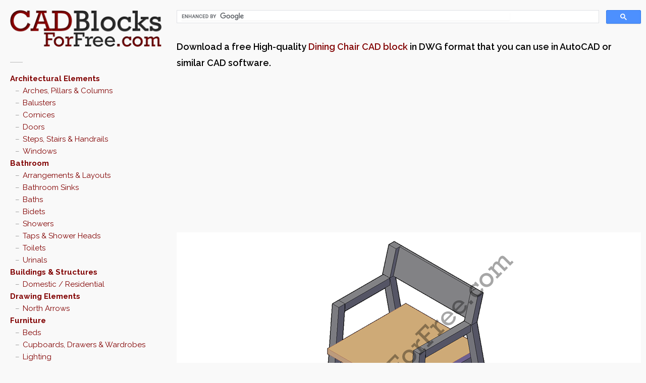

--- FILE ---
content_type: text/html; charset=UTF-8
request_url: https://www.cadblocksforfree.com/furniture/CADBLOCKSFORFREE0001488/
body_size: 11574
content:

<!DOCTYPE html>

<html lang="en-GB"
	prefix="og: https://ogp.me/ns#" >
<head>
	<meta charset="UTF-8" />
	<meta name="viewport" content="width=device-width, initial-scale=1" />
	
	<link rel="pingback" href="" />
	
		<!-- All in One SEO 4.0.18 -->
		<title>Dining Chair | Free AutoCAD block in DWG</title>
		<link rel="canonical" href="https://www.cadblocksforfree.com/furniture/CADBLOCKSFORFREE0001488/" />
		<meta property="og:site_name" content="CAD Blocks For Free" />
		<meta property="og:type" content="article" />
		<meta property="og:title" content="Dining Chair | Free AutoCAD block in DWG" />
		<meta property="og:url" content="https://www.cadblocksforfree.com/furniture/CADBLOCKSFORFREE0001488/" />
		<meta property="og:image" content="https://www.cadblocksforfree.com/wp-content/uploads/CADBLOCKSFORFREE0001488.png" />
		<meta property="og:image:secure_url" content="https://www.cadblocksforfree.com/wp-content/uploads/CADBLOCKSFORFREE0001488.png" />
		<meta property="og:image:width" content="500" />
		<meta property="og:image:height" content="500" />
		<meta property="article:published_time" content="2012-02-11T11:01:37Z" />
		<meta property="article:modified_time" content="2015-12-16T15:08:40Z" />
		<meta property="twitter:card" content="summary" />
		<meta property="twitter:site" content="@CADBlcksForFree" />
		<meta property="twitter:domain" content="www.cadblocksforfree.com" />
		<meta property="twitter:title" content="Dining Chair | Free AutoCAD block in DWG" />
		<meta property="twitter:image" content="https://www.cadblocksforfree.com/wp-content/uploads/CADBLOCKSFORFREE0001488.png" />
		<!-- All in One SEO -->

<link rel='dns-prefetch' href='//ajax.googleapis.com' />
<link rel='dns-prefetch' href='//fonts.googleapis.com' />
<link rel='dns-prefetch' href='//stackpath.bootstrapcdn.com' />
<link rel="alternate" title="oEmbed (JSON)" type="application/json+oembed" href="https://www.cadblocksforfree.com/wp-json/oembed/1.0/embed?url=https%3A%2F%2Fwww.cadblocksforfree.com%2Ffurniture%2FCADBLOCKSFORFREE0001488%2F" />
<link rel="alternate" title="oEmbed (XML)" type="text/xml+oembed" href="https://www.cadblocksforfree.com/wp-json/oembed/1.0/embed?url=https%3A%2F%2Fwww.cadblocksforfree.com%2Ffurniture%2FCADBLOCKSFORFREE0001488%2F&#038;format=xml" />
<style id='wp-img-auto-sizes-contain-inline-css' type='text/css'>
img:is([sizes=auto i],[sizes^="auto," i]){contain-intrinsic-size:3000px 1500px}
/*# sourceURL=wp-img-auto-sizes-contain-inline-css */
</style>
<link rel='stylesheet' id='dlm-frontend-css' href='https://www.cadblocksforfree.com/wp-content/plugins/download-monitor/assets/css/frontend.css?ver=6.9' type='text/css' media='all' />
<link rel='stylesheet' id='style-css' href='https://www.cadblocksforfree.com/wp-content/themes/wpex-pronto/style.css?ver=6.9' type='text/css' media='all' />
<link rel='stylesheet' id='raleway-google-font-css' href='https://fonts.googleapis.com/css?family=Raleway%3A400%2C300%2C500%2C600%2C700&#038;ver=6.9' type='text/css' media='all' />
<link rel='stylesheet' id='font-awesome-css' href='https://stackpath.bootstrapcdn.com/font-awesome/4.7.0/css/font-awesome.min.css?ver=6.9' type='text/css' media='all' />
<script type="text/javascript" src="//ajax.googleapis.com/ajax/libs/jquery/3.7.1/jquery.min.js?ver=3.7.1" id="jquery-js"></script>
<link rel="https://api.w.org/" href="https://www.cadblocksforfree.com/wp-json/" /><link rel="alternate" title="JSON" type="application/json" href="https://www.cadblocksforfree.com/wp-json/wp/v2/posts/34646" /><link rel='shortlink' href='https://www.cadblocksforfree.com/?p=34646' />
<!-- Google tag (gtag.js) -->
<script async src="https://www.googletagmanager.com/gtag/js?id=G-128VVWZP67"></script>
<script>
  window.dataLayer = window.dataLayer || [];
  function gtag(){dataLayer.push(arguments);}
  gtag('js', new Date());

  gtag('config', 'G-128VVWZP67');
</script><!--[if IE]><link rel="stylesheet" type="text/css" href="https://www.cadblocksforfree.com/wp-content/themes/wpex-pronto/css/ie.css" media="screen" /><![endif]--><!--[if IE 8]><link rel="stylesheet" type="text/css" href="https://www.cadblocksforfree.com/wp-content/themes/wpex-pronto/css/ancient-ie.css" media="screen" /><![endif]--><!--[if lt IE 9]><script src="http://html5shim.googlecode.com/svn/trunk/html5.js"></script><script src="http://css3-mediaqueries-js.googlecode.com/svn/trunk/css3-mediaqueries.js"></script><![endif]--><link rel="icon" href="https://www.cadblocksforfree.com/wp-content/uploads/apple-touch-icon-114x114.png" sizes="32x32" />
<link rel="icon" href="https://www.cadblocksforfree.com/wp-content/uploads/apple-touch-icon-114x114.png" sizes="192x192" />
<link rel="apple-touch-icon" href="https://www.cadblocksforfree.com/wp-content/uploads/apple-touch-icon-114x114.png" />
<meta name="msapplication-TileImage" content="https://www.cadblocksforfree.com/wp-content/uploads/apple-touch-icon-114x114.png" />
		<style type="text/css" id="wp-custom-css">
			

/* CORE */
.clearfix:after {
	visibility: hidden;
	display: block;
	font-size: 0;
	content: " ";
	clear: both;
	height: 0;
}

.clearfix {
	display: inline-block;
}

/* start commented backslash hack */
* html .clearfix {
	height: 1%;
}

.clearfix {
	display: block;
}

/* close commented backslash hack */
/* TAG CLOUD */
.tagcloud a {
	background: #990000;
}

/* SIDEBAR */
header#masthead {
	margin: 0;
}

.sidebar-box {
	margin-bottom: 0;
}

.sidebar-box:before {
	background: 0;
	margin: 30px 0 0;
}

/* PAGE: HOME PAGE */
.loop-entry-img-link > img {
	width: 75%;
	margin: auto;
}

/* PAGE: POST */
#post-thumbnail {
	background-color: #FFFFFF;
}

#post-thumbnail img {
	/* width: 100%; */
	/* max-width: none; */
	height: auto;
	display: block;
	margin: auto;
}

.post-tags a {
	color: #810000;
	display: inline-block;
	float: none;
	margin: 0;
	background: 0;
	border: 0;
/*line-height: 1.4em;*/
/* width: auto; */
	font-size: 110%;
	padding: 0;
	border-radius: 0;
	box-shadow: none;
	text-transform: uppercase;
}

.single-nav a {
	font-family: 'Helvetica Neue', Arial, Helvetica, sans-serif !important;
	color: #444;
	font-size: 11px;
	font-weight: bold;
	line-height: 1.4em;
	padding: 6px 10px;
	width: auto;
}

.single-nav-left.col, .single-nav-right.col {
	margin: 0;
}

.single-nav-left, .single-nav-right {
	display: block;
	background: #F5F5F5;
	background: -webkit-gradient(linear,left bottom,left top,from(#F5F5F5),to(#FFF)), #FFF;
	background: -moz-linear-gradient(90deg,#F5F5F5 0%,#FFF 100%), #FFF;
	border: 1px solid #bbb;
	padding: 6px 10px;
	width: auto;
	border-radius: 3px;
	box-shadow: 0 1px 2px rgba(0,0,0,0.1);
}

.single-meta a {
	color: #810000;
}

.single-meta a:visited {
	color: #810000;
}

/* MOBILE */
#toggle-btn {
	background-color: #990000;
}

/* CUSTOM */
.cbff-explainer {
	font-weight: 600;
	font-size: 1.25em;
}

.download-button small, .download-button {
    word-break: break-all;
}

.info-box {
  width: 100%;
  color: #666;
  background: #ffffff;
  border: 1px solid #ddd;
  display: block;
  margin: 20px 0;
	padding: 0;
}

.info-box h1 {
	margin-top: 10px;
	padding: 0 10px;
}

.info-box p {
	padding: 0 10px;
}

.info-box a {
  text-decoration: underline;	
}
		</style>
			
<script async src="//pagead2.googlesyndication.com/pagead/js/adsbygoogle.js"></script>
<script>
  (adsbygoogle = window.adsbygoogle || []).push({
    google_ad_client: "ca-pub-5629769610382312",
    enable_page_level_ads: true
  });
</script> 
	


<!-- InMobi Choice. Consent Manager Tag v3.0 (for TCF 2.2) -->
<script type="text/javascript" async=true>
(function() {
  var host = window.location.hostname;
  var element = document.createElement('script');
  var firstScript = document.getElementsByTagName('script')[0];
  var url = 'https://cmp.inmobi.com'
    .concat('/choice/', 'bBeZ8fw7gQWcs', '/', host, '/choice.js?tag_version=V3');
  var uspTries = 0;
  var uspTriesLimit = 3;
  element.async = true;
  element.type = 'text/javascript';
  element.src = url;

  firstScript.parentNode.insertBefore(element, firstScript);

  function makeStub() {
    var TCF_LOCATOR_NAME = '__tcfapiLocator';
    var queue = [];
    var win = window;
    var cmpFrame;

    function addFrame() {
      var doc = win.document;
      var otherCMP = !!(win.frames[TCF_LOCATOR_NAME]);

      if (!otherCMP) {
        if (doc.body) {
          var iframe = doc.createElement('iframe');

          iframe.style.cssText = 'display:none';
          iframe.name = TCF_LOCATOR_NAME;
          doc.body.appendChild(iframe);
        } else {
          setTimeout(addFrame, 5);
        }
      }
      return !otherCMP;
    }

    function tcfAPIHandler() {
      var gdprApplies;
      var args = arguments;

      if (!args.length) {
        return queue;
      } else if (args[0] === 'setGdprApplies') {
        if (
          args.length > 3 &&
          args[2] === 2 &&
          typeof args[3] === 'boolean'
        ) {
          gdprApplies = args[3];
          if (typeof args[2] === 'function') {
            args[2]('set', true);
          }
        }
      } else if (args[0] === 'ping') {
        var retr = {
          gdprApplies: gdprApplies,
          cmpLoaded: false,
          cmpStatus: 'stub'
        };

        if (typeof args[2] === 'function') {
          args[2](retr);
        }
      } else {
        if(args[0] === 'init' && typeof args[3] === 'object') {
          args[3] = Object.assign(args[3], { tag_version: 'V3' });
        }
        queue.push(args);
      }
    }

    function postMessageEventHandler(event) {
      var msgIsString = typeof event.data === 'string';
      var json = {};

      try {
        if (msgIsString) {
          json = JSON.parse(event.data);
        } else {
          json = event.data;
        }
      } catch (ignore) {}

      var payload = json.__tcfapiCall;

      if (payload) {
        window.__tcfapi(
          payload.command,
          payload.version,
          function(retValue, success) {
            var returnMsg = {
              __tcfapiReturn: {
                returnValue: retValue,
                success: success,
                callId: payload.callId
              }
            };
            if (msgIsString) {
              returnMsg = JSON.stringify(returnMsg);
            }
            if (event && event.source && event.source.postMessage) {
              event.source.postMessage(returnMsg, '*');
            }
          },
          payload.parameter
        );
      }
    }

    while (win) {
      try {
        if (win.frames[TCF_LOCATOR_NAME]) {
          cmpFrame = win;
          break;
        }
      } catch (ignore) {}

      if (win === window.top) {
        break;
      }
      win = win.parent;
    }
    if (!cmpFrame) {
      addFrame();
      win.__tcfapi = tcfAPIHandler;
      win.addEventListener('message', postMessageEventHandler, false);
    }
  };

  makeStub();

  function makeGppStub() {
    const CMP_ID = 10;
    const SUPPORTED_APIS = [
      '2:tcfeuv2',
      '6:uspv1',
      '7:usnatv1',
      '8:usca',
      '9:usvav1',
      '10:uscov1',
      '11:usutv1',
      '12:usctv1'
    ];

    window.__gpp_addFrame = function (n) {
      if (!window.frames[n]) {
        if (document.body) {
          var i = document.createElement("iframe");
          i.style.cssText = "display:none";
          i.name = n;
          document.body.appendChild(i);
        } else {
          window.setTimeout(window.__gpp_addFrame, 10, n);
        }
      }
    };
    window.__gpp_stub = function () {
      var b = arguments;
      __gpp.queue = __gpp.queue || [];
      __gpp.events = __gpp.events || [];

      if (!b.length || (b.length == 1 && b[0] == "queue")) {
        return __gpp.queue;
      }

      if (b.length == 1 && b[0] == "events") {
        return __gpp.events;
      }

      var cmd = b[0];
      var clb = b.length > 1 ? b[1] : null;
      var par = b.length > 2 ? b[2] : null;
      if (cmd === "ping") {
        clb(
          {
            gppVersion: "1.1", // must be “Version.Subversion”, current: “1.1”
            cmpStatus: "stub", // possible values: stub, loading, loaded, error
            cmpDisplayStatus: "hidden", // possible values: hidden, visible, disabled
            signalStatus: "not ready", // possible values: not ready, ready
            supportedAPIs: SUPPORTED_APIS, // list of supported APIs
            cmpId: CMP_ID, // IAB assigned CMP ID, may be 0 during stub/loading
            sectionList: [],
            applicableSections: [-1],
            gppString: "",
            parsedSections: {},
          },
          true
        );
      } else if (cmd === "addEventListener") {
        if (!("lastId" in __gpp)) {
          __gpp.lastId = 0;
        }
        __gpp.lastId++;
        var lnr = __gpp.lastId;
        __gpp.events.push({
          id: lnr,
          callback: clb,
          parameter: par,
        });
        clb(
          {
            eventName: "listenerRegistered",
            listenerId: lnr, // Registered ID of the listener
            data: true, // positive signal
            pingData: {
              gppVersion: "1.1", // must be “Version.Subversion”, current: “1.1”
              cmpStatus: "stub", // possible values: stub, loading, loaded, error
              cmpDisplayStatus: "hidden", // possible values: hidden, visible, disabled
              signalStatus: "not ready", // possible values: not ready, ready
              supportedAPIs: SUPPORTED_APIS, // list of supported APIs
              cmpId: CMP_ID, // list of supported APIs
              sectionList: [],
              applicableSections: [-1],
              gppString: "",
              parsedSections: {},
            },
          },
          true
        );
      } else if (cmd === "removeEventListener") {
        var success = false;
        for (var i = 0; i < __gpp.events.length; i++) {
          if (__gpp.events[i].id == par) {
            __gpp.events.splice(i, 1);
            success = true;
            break;
          }
        }
        clb(
          {
            eventName: "listenerRemoved",
            listenerId: par, // Registered ID of the listener
            data: success, // status info
            pingData: {
              gppVersion: "1.1", // must be “Version.Subversion”, current: “1.1”
              cmpStatus: "stub", // possible values: stub, loading, loaded, error
              cmpDisplayStatus: "hidden", // possible values: hidden, visible, disabled
              signalStatus: "not ready", // possible values: not ready, ready
              supportedAPIs: SUPPORTED_APIS, // list of supported APIs
              cmpId: CMP_ID, // CMP ID
              sectionList: [],
              applicableSections: [-1],
              gppString: "",
              parsedSections: {},
            },
          },
          true
        );
      } else if (cmd === "hasSection") {
        clb(false, true);
      } else if (cmd === "getSection" || cmd === "getField") {
        clb(null, true);
      }
      //queue all other commands
      else {
        __gpp.queue.push([].slice.apply(b));
      }
    };
    window.__gpp_msghandler = function (event) {
      var msgIsString = typeof event.data === "string";
      try {
        var json = msgIsString ? JSON.parse(event.data) : event.data;
      } catch (e) {
        var json = null;
      }
      if (typeof json === "object" && json !== null && "__gppCall" in json) {
        var i = json.__gppCall;
        window.__gpp(
          i.command,
          function (retValue, success) {
            var returnMsg = {
              __gppReturn: {
                returnValue: retValue,
                success: success,
                callId: i.callId,
              },
            };
            event.source.postMessage(msgIsString ? JSON.stringify(returnMsg) : returnMsg, "*");
          },
          "parameter" in i ? i.parameter : null,
          "version" in i ? i.version : "1.1"
        );
      }
    };
    if (!("__gpp" in window) || typeof window.__gpp !== "function") {
      window.__gpp = window.__gpp_stub;
      window.addEventListener("message", window.__gpp_msghandler, false);
      window.__gpp_addFrame("__gppLocator");
    }
  };

  makeGppStub();

  var uspStubFunction = function() {
    var arg = arguments;
    if (typeof window.__uspapi !== uspStubFunction) {
      setTimeout(function() {
        if (typeof window.__uspapi !== 'undefined') {
          window.__uspapi.apply(window.__uspapi, arg);
        }
      }, 500);
    }
  };

  var checkIfUspIsReady = function() {
    uspTries++;
    if (window.__uspapi === uspStubFunction && uspTries < uspTriesLimit) {
      console.warn('USP is not accessible');
    } else {
      clearInterval(uspInterval);
    }
  };

  if (typeof window.__uspapi === 'undefined') {
    window.__uspapi = uspStubFunction;
    var uspInterval = setInterval(checkIfUspIsReady, 6000);
  }
})();
</script>
<!-- End InMobi Choice. Consent Manager Tag v3.0 (for TCF 2.2) -->



<script async="async" src="//cdn.orangeclickmedia.com/tech/libs/ocm_iab_compliance.js"></script>
<script data-cmp-src="//cdn.orangeclickmedia.com/tech/cadblocksforfree.com/ocm.js" async="async"></script>
<script async="async" data-cmp-src="//securepubads.g.doubleclick.net/tag/js/gpt.js"></script>
<script>
  var googletag = googletag || {};
  googletag.cmd = googletag.cmd || [];
</script>

<script>
  googletag.cmd.push(function() {
  	
	var article = googletag.sizeMapping()
    .addSize([0, 0], [[300, 600],[300, 250]])
    .addSize([340,0], [[300, 600],[336, 280],[300, 250]])
    .addSize([768, 0], [[336, 280],[300, 250]])
    .addSize([1024, 0],[[336, 280],[300, 250]])
    .build();
	
	googletag.defineSlot('/75351959,22671045682/cadblocksforfree.com/article1', [[300,600],[336,280],[300,250]], 'article1').defineSizeMapping(article).addService(googletag.pubads());
	googletag.defineSlot('/75351959,22671045682/cadblocksforfree.com/article2', [[300,600],[336,280],[300,250]], 'article2').defineSizeMapping(article).addService(googletag.pubads());
	
	googletag.pubads().collapseEmptyDivs();
	googletag.pubads().setCentering(true);
	googletag.pubads().disableInitialLoad();
	googletag.pubads().enableSingleRequest();
    googletag.enableServices();
	
  });
</script>

    
    

    
</head>
<!-- Begin Body -->
<body class="wp-singular post-template-default single single-post postid-34646 single-format-standard wp-theme-wpex-pronto body">

	<div id="wrap" class="container clr">
		<div class="container-left clr">
		<header id="masthead" class="site-header clr" role="banner">
			<div class="logo">
									<a href="https://www.cadblocksforfree.com/" title="CAD Blocks For Free" rel="home"><img src="https://www.cadblocksforfree.com/wp-content/uploads/CAD-Blocks-for-Free-logo.png" alt="" /></a>
							</div><!-- .logo -->
		</header><!-- .header -->
		<a href="javascript: void(0)" id="toggle-btn"><i class="fa fa-bars"></i></a>
		<div id="toggle-wrap" class="clr">
			<div id="navbar" class="navbar clr">
				<nav id="site-navigation" class="navigation main-navigation clr" role="navigation">
					<div class="menu-tieredcategories-container"><ul id="menu-tieredcategories" class="nav-menu dropdown-menu"><li id="menu-item-43692" class="menu-item menu-item-type-taxonomy menu-item-object-category menu-item-has-children menu-item-43692"><a href="https://www.cadblocksforfree.com/category/architectural-elements/">Architectural Elements</a>
<ul class="sub-menu">
	<li id="menu-item-43693" class="menu-item menu-item-type-taxonomy menu-item-object-category menu-item-43693"><a href="https://www.cadblocksforfree.com/category/architectural-elements/arches-pillars-and-columns/">Arches, Pillars &#038; Columns</a></li>
	<li id="menu-item-43694" class="menu-item menu-item-type-taxonomy menu-item-object-category menu-item-43694"><a href="https://www.cadblocksforfree.com/category/architectural-elements/balusters/">Balusters</a></li>
	<li id="menu-item-43695" class="menu-item menu-item-type-taxonomy menu-item-object-category menu-item-43695"><a href="https://www.cadblocksforfree.com/category/architectural-elements/cornices/">Cornices</a></li>
	<li id="menu-item-43696" class="menu-item menu-item-type-taxonomy menu-item-object-category menu-item-43696"><a href="https://www.cadblocksforfree.com/category/architectural-elements/doors/">Doors</a></li>
	<li id="menu-item-43731" class="menu-item menu-item-type-taxonomy menu-item-object-category menu-item-43731"><a href="https://www.cadblocksforfree.com/category/architectural-elements/steps-stairs-and-handrails/">Steps, Stairs &#038; Handrails</a></li>
	<li id="menu-item-43732" class="menu-item menu-item-type-taxonomy menu-item-object-category menu-item-43732"><a href="https://www.cadblocksforfree.com/category/architectural-elements/windows/">Windows</a></li>
</ul>
</li>
<li id="menu-item-43697" class="menu-item menu-item-type-taxonomy menu-item-object-category menu-item-has-children menu-item-43697"><a href="https://www.cadblocksforfree.com/category/bathroom/">Bathroom</a>
<ul class="sub-menu">
	<li id="menu-item-43698" class="menu-item menu-item-type-taxonomy menu-item-object-category menu-item-43698"><a href="https://www.cadblocksforfree.com/category/bathroom/arrangements-and-layouts/">Arrangements &#038; Layouts</a></li>
	<li id="menu-item-43699" class="menu-item menu-item-type-taxonomy menu-item-object-category menu-item-43699"><a href="https://www.cadblocksforfree.com/category/bathroom/bathroom-sinks/">Bathroom Sinks</a></li>
	<li id="menu-item-43700" class="menu-item menu-item-type-taxonomy menu-item-object-category menu-item-43700"><a href="https://www.cadblocksforfree.com/category/bathroom/baths/">Baths</a></li>
	<li id="menu-item-43701" class="menu-item menu-item-type-taxonomy menu-item-object-category menu-item-43701"><a href="https://www.cadblocksforfree.com/category/bathroom/bidets/">Bidets</a></li>
	<li id="menu-item-43733" class="menu-item menu-item-type-taxonomy menu-item-object-category menu-item-43733"><a href="https://www.cadblocksforfree.com/category/bathroom/showers/">Showers</a></li>
	<li id="menu-item-43734" class="menu-item menu-item-type-taxonomy menu-item-object-category menu-item-43734"><a href="https://www.cadblocksforfree.com/category/bathroom/taps-and-shower-heads/">Taps &#038; Shower Heads</a></li>
	<li id="menu-item-43735" class="menu-item menu-item-type-taxonomy menu-item-object-category menu-item-43735"><a href="https://www.cadblocksforfree.com/category/bathroom/toilets/">Toilets</a></li>
	<li id="menu-item-43736" class="menu-item menu-item-type-taxonomy menu-item-object-category menu-item-43736"><a href="https://www.cadblocksforfree.com/category/bathroom/urinals/">Urinals</a></li>
</ul>
</li>
<li id="menu-item-43702" class="menu-item menu-item-type-taxonomy menu-item-object-category menu-item-has-children menu-item-43702"><a href="https://www.cadblocksforfree.com/category/buildings-and-structures/">Buildings &#038; Structures</a>
<ul class="sub-menu">
	<li id="menu-item-43703" class="menu-item menu-item-type-taxonomy menu-item-object-category menu-item-43703"><a href="https://www.cadblocksforfree.com/category/buildings-and-structures/domestic-residential/">Domestic / Residential</a></li>
</ul>
</li>
<li id="menu-item-43704" class="menu-item menu-item-type-taxonomy menu-item-object-category menu-item-has-children menu-item-43704"><a href="https://www.cadblocksforfree.com/category/drawing-elements/">Drawing Elements</a>
<ul class="sub-menu">
	<li id="menu-item-43705" class="menu-item menu-item-type-taxonomy menu-item-object-category menu-item-43705"><a href="https://www.cadblocksforfree.com/category/drawing-elements/north-arrows/">North Arrows</a></li>
</ul>
</li>
<li id="menu-item-43706" class="menu-item menu-item-type-taxonomy menu-item-object-category current-post-ancestor current-menu-parent current-post-parent menu-item-has-children menu-item-43706"><a href="https://www.cadblocksforfree.com/category/furniture/">Furniture</a>
<ul class="sub-menu">
	<li id="menu-item-43707" class="menu-item menu-item-type-taxonomy menu-item-object-category menu-item-43707"><a href="https://www.cadblocksforfree.com/category/furniture/beds/">Beds</a></li>
	<li id="menu-item-43708" class="menu-item menu-item-type-taxonomy menu-item-object-category menu-item-43708"><a href="https://www.cadblocksforfree.com/category/furniture/cupboards-drawers-and-wardrobes/">Cupboards, Drawers &#038; Wardrobes</a></li>
	<li id="menu-item-43709" class="menu-item menu-item-type-taxonomy menu-item-object-category menu-item-43709"><a href="https://www.cadblocksforfree.com/category/furniture/lighting/">Lighting</a></li>
	<li id="menu-item-43737" class="menu-item menu-item-type-taxonomy menu-item-object-category menu-item-43737"><a href="https://www.cadblocksforfree.com/category/furniture/rugs-and-carpeting/">Rugs &#038; Carpeting</a></li>
	<li id="menu-item-43738" class="menu-item menu-item-type-taxonomy menu-item-object-category current-post-ancestor current-menu-parent current-post-parent menu-item-43738"><a href="https://www.cadblocksforfree.com/category/furniture/seating/">Seating</a></li>
	<li id="menu-item-43739" class="menu-item menu-item-type-taxonomy menu-item-object-category menu-item-43739"><a href="https://www.cadblocksforfree.com/category/furniture/shelving/">Shelving</a></li>
	<li id="menu-item-43740" class="menu-item menu-item-type-taxonomy menu-item-object-category menu-item-43740"><a href="https://www.cadblocksforfree.com/category/furniture/tables/">Tables</a></li>
	<li id="menu-item-43741" class="menu-item menu-item-type-taxonomy menu-item-object-category menu-item-43741"><a href="https://www.cadblocksforfree.com/category/furniture/tables-and-desks-with-seating/">Tables &#038; Desks with Seating</a></li>
</ul>
</li>
<li id="menu-item-43710" class="menu-item menu-item-type-taxonomy menu-item-object-category menu-item-has-children menu-item-43710"><a href="https://www.cadblocksforfree.com/category/kitchen-and-utility-room/">Kitchen &#038; Utility Room</a>
<ul class="sub-menu">
	<li id="menu-item-43711" class="menu-item menu-item-type-taxonomy menu-item-object-category menu-item-43711"><a href="https://www.cadblocksforfree.com/category/kitchen-and-utility-room/kitchen-appliances/">Kitchen Appliances</a></li>
	<li id="menu-item-43712" class="menu-item menu-item-type-taxonomy menu-item-object-category menu-item-43712"><a href="https://www.cadblocksforfree.com/category/kitchen-and-utility-room/kitchensinks/">Kitchen Sinks</a></li>
	<li id="menu-item-43742" class="menu-item menu-item-type-taxonomy menu-item-object-category menu-item-43742"><a href="https://www.cadblocksforfree.com/category/kitchen-and-utility-room/taps-faucets/">Taps / Faucets</a></li>
</ul>
</li>
<li id="menu-item-43713" class="menu-item menu-item-type-taxonomy menu-item-object-category menu-item-has-children menu-item-43713"><a href="https://www.cadblocksforfree.com/category/landscaping-and-garden/">Landscaping &#038; Garden</a>
<ul class="sub-menu">
	<li id="menu-item-43714" class="menu-item menu-item-type-taxonomy menu-item-object-category menu-item-43714"><a href="https://www.cadblocksforfree.com/category/landscaping-and-garden/fences-gates-and-walls/">Fences, Gates &#038; Walls</a></li>
	<li id="menu-item-43715" class="menu-item menu-item-type-taxonomy menu-item-object-category menu-item-43715"><a href="https://www.cadblocksforfree.com/category/landscaping-and-garden/garden-ornaments/">Garden Ornaments</a></li>
	<li id="menu-item-43716" class="menu-item menu-item-type-taxonomy menu-item-object-category menu-item-43716"><a href="https://www.cadblocksforfree.com/category/landscaping-and-garden/gate-wall-finials/">Gate / Wall Finials</a></li>
	<li id="menu-item-43743" class="menu-item menu-item-type-taxonomy menu-item-object-category menu-item-43743"><a href="https://www.cadblocksforfree.com/category/landscaping-and-garden/trees-shrubs-plants-and-flowers/">Trees, Shrubs, Plants &#038; Flowers</a></li>
</ul>
</li>
<li id="menu-item-43717" class="menu-item menu-item-type-taxonomy menu-item-object-category menu-item-has-children menu-item-43717"><a href="https://www.cadblocksforfree.com/category/people-and-animals/">People &#038; Animals</a>
<ul class="sub-menu">
	<li id="menu-item-43718" class="menu-item menu-item-type-taxonomy menu-item-object-category menu-item-43718"><a href="https://www.cadblocksforfree.com/category/people-and-animals/animals/">Animals</a></li>
	<li id="menu-item-43719" class="menu-item menu-item-type-taxonomy menu-item-object-category menu-item-43719"><a href="https://www.cadblocksforfree.com/category/people-and-animals/famous-faces/">Famous Faces</a></li>
	<li id="menu-item-43720" class="menu-item menu-item-type-taxonomy menu-item-object-category menu-item-43720"><a href="https://www.cadblocksforfree.com/category/people-and-animals/people/">People</a></li>
</ul>
</li>
<li id="menu-item-43721" class="menu-item menu-item-type-taxonomy menu-item-object-category menu-item-has-children menu-item-43721"><a href="https://www.cadblocksforfree.com/category/roads-and-highways/">Roads &#038; Highways</a>
<ul class="sub-menu">
	<li id="menu-item-43722" class="menu-item menu-item-type-taxonomy menu-item-object-category menu-item-43722"><a href="https://www.cadblocksforfree.com/category/roads-and-highways/road-signs-uk/">Road Signs (UK)</a></li>
</ul>
</li>
<li id="menu-item-43723" class="menu-item menu-item-type-taxonomy menu-item-object-category menu-item-has-children menu-item-43723"><a href="https://www.cadblocksforfree.com/category/sports-and-recreation/">Sports &#038; Recreation</a>
<ul class="sub-menu">
	<li id="menu-item-43744" class="menu-item menu-item-type-taxonomy menu-item-object-category menu-item-43744"><a href="https://www.cadblocksforfree.com/category/sports-and-recreation/10-pin-bowling/">10-Pin Bowling</a></li>
	<li id="menu-item-43745" class="menu-item menu-item-type-taxonomy menu-item-object-category menu-item-43745"><a href="https://www.cadblocksforfree.com/category/sports-and-recreation/air-hockey/">Air Hockey</a></li>
	<li id="menu-item-43746" class="menu-item menu-item-type-taxonomy menu-item-object-category menu-item-43746"><a href="https://www.cadblocksforfree.com/category/sports-and-recreation/athletics/">Athletics</a></li>
	<li id="menu-item-43747" class="menu-item menu-item-type-taxonomy menu-item-object-category menu-item-43747"><a href="https://www.cadblocksforfree.com/category/sports-and-recreation/badminton/">Badminton</a></li>
	<li id="menu-item-43748" class="menu-item menu-item-type-taxonomy menu-item-object-category menu-item-43748"><a href="https://www.cadblocksforfree.com/category/sports-and-recreation/baseball/">Baseball</a></li>
	<li id="menu-item-43749" class="menu-item menu-item-type-taxonomy menu-item-object-category menu-item-43749"><a href="https://www.cadblocksforfree.com/category/sports-and-recreation/basketball/">Basketball</a></li>
	<li id="menu-item-43750" class="menu-item menu-item-type-taxonomy menu-item-object-category menu-item-43750"><a href="https://www.cadblocksforfree.com/category/sports-and-recreation/beach-volleyball/">Beach Volleyball</a></li>
	<li id="menu-item-43751" class="menu-item menu-item-type-taxonomy menu-item-object-category menu-item-43751"><a href="https://www.cadblocksforfree.com/category/sports-and-recreation/books/">Books</a></li>
	<li id="menu-item-43752" class="menu-item menu-item-type-taxonomy menu-item-object-category menu-item-43752"><a href="https://www.cadblocksforfree.com/category/sports-and-recreation/football-american/">Football (American)</a></li>
	<li id="menu-item-43753" class="menu-item menu-item-type-taxonomy menu-item-object-category menu-item-43753"><a href="https://www.cadblocksforfree.com/category/sports-and-recreation/football-soccer/">Football (Soccer)</a></li>
	<li id="menu-item-43754" class="menu-item menu-item-type-taxonomy menu-item-object-category menu-item-43754"><a href="https://www.cadblocksforfree.com/category/sports-and-recreation/gym-equipment/">Gym Equipment</a></li>
	<li id="menu-item-43755" class="menu-item menu-item-type-taxonomy menu-item-object-category menu-item-43755"><a href="https://www.cadblocksforfree.com/category/sports-and-recreation/hockey/">Hockey</a></li>
	<li id="menu-item-43756" class="menu-item menu-item-type-taxonomy menu-item-object-category menu-item-43756"><a href="https://www.cadblocksforfree.com/category/sports-and-recreation/netball/">Netball</a></li>
	<li id="menu-item-43724" class="menu-item menu-item-type-taxonomy menu-item-object-category menu-item-43724"><a href="https://www.cadblocksforfree.com/category/sports-and-recreation/swimming-pools/">Swimming Pools</a></li>
</ul>
</li>
<li id="menu-item-43725" class="menu-item menu-item-type-taxonomy menu-item-object-category menu-item-has-children menu-item-43725"><a href="https://www.cadblocksforfree.com/category/structural-elements/">Structural Elements</a>
<ul class="sub-menu">
	<li id="menu-item-43726" class="menu-item menu-item-type-taxonomy menu-item-object-category menu-item-43726"><a href="https://www.cadblocksforfree.com/category/structural-elements/structural-steel/">Structural Steel</a></li>
</ul>
</li>
<li id="menu-item-43727" class="menu-item menu-item-type-taxonomy menu-item-object-category menu-item-has-children menu-item-43727"><a href="https://www.cadblocksforfree.com/category/transportation/">Transportation</a>
<ul class="sub-menu">
	<li id="menu-item-43757" class="menu-item menu-item-type-taxonomy menu-item-object-category menu-item-43757"><a href="https://www.cadblocksforfree.com/category/transportation/aircraft/">Aircraft</a></li>
	<li id="menu-item-43758" class="menu-item menu-item-type-taxonomy menu-item-object-category menu-item-43758"><a href="https://www.cadblocksforfree.com/category/transportation/bicycles-and-motorcycles/">Bicycles &#038; Motorcycles</a></li>
	<li id="menu-item-43759" class="menu-item menu-item-type-taxonomy menu-item-object-category menu-item-43759"><a href="https://www.cadblocksforfree.com/category/transportation/boats-and-watercraft/">Boats &#038; Watercraft</a></li>
	<li id="menu-item-43760" class="menu-item menu-item-type-taxonomy menu-item-object-category menu-item-43760"><a href="https://www.cadblocksforfree.com/category/transportation/buses-and-coaches/">Buses &#038; Coaches</a></li>
	<li id="menu-item-43761" class="menu-item menu-item-type-taxonomy menu-item-object-category menu-item-43761"><a href="https://www.cadblocksforfree.com/category/transportation/car/">Car</a></li>
	<li id="menu-item-43762" class="menu-item menu-item-type-taxonomy menu-item-object-category menu-item-43762"><a href="https://www.cadblocksforfree.com/category/transportation/construction-and-utility-plant-and-vehicles/">Construction &#038; Utility: Plant &#038; Vehicles</a></li>
	<li id="menu-item-43728" class="menu-item menu-item-type-taxonomy menu-item-object-category menu-item-43728"><a href="https://www.cadblocksforfree.com/category/transportation/suvs-and-4wds/">SUVs &#038; 4WDs</a></li>
	<li id="menu-item-43729" class="menu-item menu-item-type-taxonomy menu-item-object-category menu-item-43729"><a href="https://www.cadblocksforfree.com/category/transportation/trucks-lorries/">Trucks / Lorries</a></li>
	<li id="menu-item-43730" class="menu-item menu-item-type-taxonomy menu-item-object-category menu-item-43730"><a href="https://www.cadblocksforfree.com/category/transportation/vans-and-pickups/">Vans &#038; Pick-Ups</a></li>
</ul>
</li>
</ul></div>				</nav><!-- #site-navigation -->
			</div><!-- #navbar -->
					</div><!--#toogle-wrap -->
	</div><!-- .left-container clr -->
	<div id="main" class="container-right site-main row clr fitvids">
	
	<div style="margin: 0 0 20px 0;">
	<script async src='https://cse.google.com/cse.js?cx=partner-pub-5629769610382312:1858026948'></script><div class="gcse-searchbox-only"></div>
	</div>

    
    <h2>
    Download a free High-quality <a href="https://www.cadblocksforfree.com/furniture/CADBLOCKSFORFREE0001488/">Dining Chair CAD block</a> in DWG format that you can use in AutoCAD or similar CAD software.
    </h2>

<div style="margin: 0 0 20px 0;">
  <center>	
  
<script async src="https://pagead2.googlesyndication.com/pagead/js/adsbygoogle.js"></script>
<!-- cadblocks_responsive_LINKS_horizontal_CAD_top-header_replaced -->
<ins class="adsbygoogle"
     style="display:block"
     data-ad-client="ca-pub-5629769610382312"
     data-ad-slot="2412346043"
     data-ad-format="auto"
     data-full-width-responsive="true"></ins>
<script>
     (adsbygoogle = window.adsbygoogle || []).push({});
</script>

  </center>
</div>

					<div id="post-thumbnail" class="clearfix">





<div style="margin: auto;"> 			<img src="https://www.cadblocksforfree.com/wp-content/uploads/CADBLOCKSFORFREE0001488.png" alt="Dining Chair" />
</div>

		</div><!-- #post-thumbnail -->
			<div id="primary" class="content-area clr">
		<div id="content" class="site-content boxed" role="main">
			<header class="post-header" style="text-align: center;">
				<h1 class="post-header-title">Dining Chair</h1>
				<ul class="single-meta clr" style="text-align: center; display: inline-block;">
																<li><i class="fa fa-folder-open"></i><a href="https://www.cadblocksforfree.com/category/furniture/" rel="category tag">Furniture</a> / <a href="https://www.cadblocksforfree.com/category/furniture/seating/" rel="category tag">Seating</a></li>
															
							<!--<div class="post-tags clr">GEOMETRY: <a href="https://www.cadblocksforfree.com/tag/3d/" rel="tag">3D</a></div>-->
				<li>Geometry: <a href="https://www.cadblocksforfree.com/tag/3d/" rel="tag">3D</a></li>			
				</ul><!-- .meta -->
				
<div style="margin: 25px 0;">
  <center>	
  
<script async src="https://pagead2.googlesyndication.com/pagead/js/adsbygoogle.js"></script>
<!-- cadblocks_responsive_square_CAD_middle -->
<ins class="adsbygoogle"
     style="display:block"
     data-ad-client="ca-pub-5629769610382312"
     data-ad-slot="3812368330"
     data-ad-format="auto"
     data-full-width-responsive="true"></ins>
<script>
     (adsbygoogle = window.adsbygoogle || []).push({});
</script>


  </center>
</div>				
                <!-- <div class="meta"></div> -->
			</header><!-- .post-header -->
			<article class="entry clr">
				<p><a class="aligncenter download-button" href="https://www.cadblocksforfree.com/downloads/15061/" rel="nofollow">
		Download &ldquo;CADBLOCKSFORFREE0001488.dwg&rdquo;		<small>CADBLOCKSFORFREE0001488.dwg &ndash; Downloaded 73 times &ndash; 126 KB</small>
	</a></p>

<p>Download a free High-quality <a href="https://www.cadblocksforfree.com/furniture/CADBLOCKSFORFREE0001488/">Dining Chair CAD block</a> in DWG format in <em>3D</em> view which you can use in AutoCAD or similar CAD software. Below you will find more CAD blocks from the "<a href="https://www.cadblocksforfree.com/category/furniture/seating/">Seating</a>" category, or you might want to check more designs from the "<a href="https://www.cadblocksforfree.com/category/furniture/">Furniture</a>" category.
</p>
<div style="margin: 10px 0;">
  <center>

<!-- /75351959/cadblocksforfree.com/article1 -->
<div id='article1'>
<script>
googletag.cmd.push(function() { googletag.display('article1'); });
</script>
</div>  

  </center>
</div>  
	
    <div id="related_posts"><h2>Related CAD Blocks</h2>
    <ul>
        <li style="display: inline-block; border: 1px solid #ddd; max-width: 230px; margin: 0 16px 16px 0;">
           <div class="relatedthumb">
	        <a href="https://www.cadblocksforfree.com/furniture/CADBLOCKSFORFREE0004028/" title="Chair"><img fetchpriority="high" decoding="async" width="240" height="240" src="https://www.cadblocksforfree.com/wp-content/uploads/CADBLOCKSFORFREE0004028-240x240.png" class="attachment-thumbnail size-thumbnail wp-post-image" alt="" srcset="https://www.cadblocksforfree.com/wp-content/uploads/CADBLOCKSFORFREE0004028-240x240.png 240w, https://www.cadblocksforfree.com/wp-content/uploads/CADBLOCKSFORFREE0004028-300x300.png 300w, https://www.cadblocksforfree.com/wp-content/uploads/CADBLOCKSFORFREE0004028-230x230.png 230w, https://www.cadblocksforfree.com/wp-content/uploads/CADBLOCKSFORFREE0004028-150x150.png 150w, https://www.cadblocksforfree.com/wp-content/uploads/CADBLOCKSFORFREE0004028.png 500w" sizes="(max-width: 240px) 100vw, 240px" /></a>
       	   </div>
       	   <div style="text-align: center; font-weight: bold;"><a href="https://www.cadblocksforfree.com/furniture/CADBLOCKSFORFREE0004028/" title="Chair">Chair</a></div>	
        </li>
        <li style="display: inline-block; border: 1px solid #ddd; max-width: 230px; margin: 0 16px 16px 0;">
           <div class="relatedthumb">
	        <a href="https://www.cadblocksforfree.com/furniture/CADBLOCKSFORFREE0008098/" title="Sofa 2-Seater"><img decoding="async" width="240" height="240" src="https://www.cadblocksforfree.com/wp-content/uploads/CADBLOCKSFORFREE0008098-240x240.png" class="attachment-thumbnail size-thumbnail wp-post-image" alt="" srcset="https://www.cadblocksforfree.com/wp-content/uploads/CADBLOCKSFORFREE0008098-240x240.png 240w, https://www.cadblocksforfree.com/wp-content/uploads/CADBLOCKSFORFREE0008098-300x300.png 300w, https://www.cadblocksforfree.com/wp-content/uploads/CADBLOCKSFORFREE0008098-230x230.png 230w, https://www.cadblocksforfree.com/wp-content/uploads/CADBLOCKSFORFREE0008098-150x150.png 150w, https://www.cadblocksforfree.com/wp-content/uploads/CADBLOCKSFORFREE0008098.png 500w" sizes="(max-width: 240px) 100vw, 240px" /></a>
       	   </div>
       	   <div style="text-align: center; font-weight: bold;"><a href="https://www.cadblocksforfree.com/furniture/CADBLOCKSFORFREE0008098/" title="Sofa 2-Seater">Sofa 2-Seater</a></div>	
        </li>
        <li style="display: inline-block; border: 1px solid #ddd; max-width: 230px; margin: 0 16px 16px 0;">
           <div class="relatedthumb">
	        <a href="https://www.cadblocksforfree.com/furniture/CADBLOCKSFORFREE0004084/" title="Sofa 3-Seater"><img decoding="async" width="240" height="240" src="https://www.cadblocksforfree.com/wp-content/uploads/CADBLOCKSFORFREE0004084-240x240.png" class="attachment-thumbnail size-thumbnail wp-post-image" alt="" srcset="https://www.cadblocksforfree.com/wp-content/uploads/CADBLOCKSFORFREE0004084-240x240.png 240w, https://www.cadblocksforfree.com/wp-content/uploads/CADBLOCKSFORFREE0004084-300x300.png 300w, https://www.cadblocksforfree.com/wp-content/uploads/CADBLOCKSFORFREE0004084-230x230.png 230w, https://www.cadblocksforfree.com/wp-content/uploads/CADBLOCKSFORFREE0004084-150x150.png 150w, https://www.cadblocksforfree.com/wp-content/uploads/CADBLOCKSFORFREE0004084.png 500w" sizes="(max-width: 240px) 100vw, 240px" /></a>
       	   </div>
       	   <div style="text-align: center; font-weight: bold;"><a href="https://www.cadblocksforfree.com/furniture/CADBLOCKSFORFREE0004084/" title="Sofa 3-Seater">Sofa 3-Seater</a></div>	
        </li>
        <li style="display: inline-block; border: 1px solid #ddd; max-width: 230px; margin: 0 16px 16px 0;">
           <div class="relatedthumb">
	        <a href="https://www.cadblocksforfree.com/furniture/CADBLOCKSFORFREE0000314/" title="Office Chair"><img loading="lazy" decoding="async" width="240" height="240" src="https://www.cadblocksforfree.com/wp-content/uploads/CADBLOCKSFORFREE0000314-240x240.png" class="attachment-thumbnail size-thumbnail wp-post-image" alt="" srcset="https://www.cadblocksforfree.com/wp-content/uploads/CADBLOCKSFORFREE0000314-240x240.png 240w, https://www.cadblocksforfree.com/wp-content/uploads/CADBLOCKSFORFREE0000314-300x300.png 300w, https://www.cadblocksforfree.com/wp-content/uploads/CADBLOCKSFORFREE0000314-230x230.png 230w, https://www.cadblocksforfree.com/wp-content/uploads/CADBLOCKSFORFREE0000314-150x150.png 150w, https://www.cadblocksforfree.com/wp-content/uploads/CADBLOCKSFORFREE0000314.png 500w" sizes="auto, (max-width: 240px) 100vw, 240px" /></a>
       	   </div>
       	   <div style="text-align: center; font-weight: bold;"><a href="https://www.cadblocksforfree.com/furniture/CADBLOCKSFORFREE0000314/" title="Office Chair">Office Chair</a></div>	
        </li>
        <li style="display: inline-block; border: 1px solid #ddd; max-width: 230px; margin: 0 16px 16px 0;">
           <div class="relatedthumb">
	        <a href="https://www.cadblocksforfree.com/furniture/CADBLOCKSFORFREE0008168/" title="Chair"><img loading="lazy" decoding="async" width="240" height="240" src="https://www.cadblocksforfree.com/wp-content/uploads/CADBLOCKSFORFREE0008168-240x240.png" class="attachment-thumbnail size-thumbnail wp-post-image" alt="" srcset="https://www.cadblocksforfree.com/wp-content/uploads/CADBLOCKSFORFREE0008168-240x240.png 240w, https://www.cadblocksforfree.com/wp-content/uploads/CADBLOCKSFORFREE0008168-300x300.png 300w, https://www.cadblocksforfree.com/wp-content/uploads/CADBLOCKSFORFREE0008168-230x230.png 230w, https://www.cadblocksforfree.com/wp-content/uploads/CADBLOCKSFORFREE0008168-150x150.png 150w, https://www.cadblocksforfree.com/wp-content/uploads/CADBLOCKSFORFREE0008168.png 500w" sizes="auto, (max-width: 240px) 100vw, 240px" /></a>
       	   </div>
       	   <div style="text-align: center; font-weight: bold;"><a href="https://www.cadblocksforfree.com/furniture/CADBLOCKSFORFREE0008168/" title="Chair">Chair</a></div>	
        </li>
        <li style="display: inline-block; border: 1px solid #ddd; max-width: 230px; margin: 0 16px 16px 0;">
           <div class="relatedthumb">
	        <a href="https://www.cadblocksforfree.com/furniture/CADBLOCKSFORFREE0004061/" title="Corner Sofa"><img loading="lazy" decoding="async" width="240" height="240" src="https://www.cadblocksforfree.com/wp-content/uploads/CADBLOCKSFORFREE0004061-240x240.png" class="attachment-thumbnail size-thumbnail wp-post-image" alt="" srcset="https://www.cadblocksforfree.com/wp-content/uploads/CADBLOCKSFORFREE0004061-240x240.png 240w, https://www.cadblocksforfree.com/wp-content/uploads/CADBLOCKSFORFREE0004061-300x300.png 300w, https://www.cadblocksforfree.com/wp-content/uploads/CADBLOCKSFORFREE0004061-230x230.png 230w, https://www.cadblocksforfree.com/wp-content/uploads/CADBLOCKSFORFREE0004061-150x150.png 150w, https://www.cadblocksforfree.com/wp-content/uploads/CADBLOCKSFORFREE0004061.png 500w" sizes="auto, (max-width: 240px) 100vw, 240px" /></a>
       	   </div>
       	   <div style="text-align: center; font-weight: bold;"><a href="https://www.cadblocksforfree.com/furniture/CADBLOCKSFORFREE0004061/" title="Corner Sofa">Corner Sofa</a></div>	
        </li>
    </ul>
    </div>
<div class="boxpromo">
<a target="_blank" rel="nofollow" href="https://www.cadmode.com/get-guide/?utm_source=cadblocksforfree&utm_medium=referral&utm_campaign=cad-block-book-image"><img loading="lazy" decoding="async" class="alignleft wp-image-43980 size-thumbnail" src="https://www.cadblocksforfree.com/wp-content/uploads/101-cad-exerices-book-cover-161x240.png" alt="" width="161" height="240" srcset="https://www.cadblocksforfree.com/wp-content/uploads/101-cad-exerices-book-cover-161x240.png 161w, https://www.cadblocksforfree.com/wp-content/uploads/101-cad-exerices-book-cover-201x300.png 201w, https://www.cadblocksforfree.com/wp-content/uploads/101-cad-exerices-book-cover-335x500.png 335w, https://www.cadblocksforfree.com/wp-content/uploads/101-cad-exerices-book-cover.png 358w" sizes="auto, (max-width: 161px) 100vw, 161px" /></a>
<h2><a target="_blank" rel="nofollow" href="https://www.cadmode.com/get-guide/?utm_source=cadblocksforfree&utm_medium=referral&utm_campaign=cad-block-h2-title">101 Technical Drawing Exercises to improve your practical CAD skills</a></h2>
This e-book provides the most effective exercises for you to improve your Autocad skills. In no time, you will:
<ul>
<li>Increase your CAD proficiency</li>
<li>Increase your confidence working with your preferred software</li>
<li>Increase your technical speed</li>
</ul>
<a target="_blank" rel="nofollow" href="https://www.cadmode.com/get-guide/?utm_source=cadblocksforfree&utm_medium=referral&utm_campaign=cad-block-cta-link"><u><strong>Check out 101 Technical Drawing Exercises</strong></u></a> and you'll see massive improvement in CAD speed in just a few exercises.
<div style="clear: both;"></div></div>

<div style="margin: 10px 0;">
  <center>

<script async src="https://pagead2.googlesyndication.com/pagead/js/adsbygoogle.js"></script>
<!-- cadblocks_responsive_LINKS_horizontal_CAD_top_replaced -->
<ins class="adsbygoogle"
     style="display:block"
     data-ad-client="ca-pub-5629769610382312"
     data-ad-slot="8736073632"
     data-ad-format="auto"
     data-full-width-responsive="true"></ins>
<script>
     (adsbygoogle = window.adsbygoogle || []).push({});
</script>

  </center>
</div>	
<p>
Feel free to use the search form, or click on specific categories / subcategories, to explore our extensive library of <a href="https://www.cadblocksforfree.com/">10,533 CAD blocks</a>. Whether you are a student, decorator, engineer, architect, planner or any other hobbyist or professional designer, our aim is to boost your productivity and speed up your workflow.
</p>
<p>
All our materials can be downloaded for free. Please check out our <a href="https://www.cadblocksforfree.com/use-license/">Use License</a>. The key points are: 
 <ul style="margin: 0px 30px;">
   <li>you are allowed to use this CAD block for free in your projects, but</li> 
   <li>you cannot distribute it or sell it.</li>
  </ul>
</p>


<div style="margin: 10px 0;">
  <center>

<!-- /75351959/cadblocksforfree.com/article2 -->
<div id='article2'>
<script>
googletag.cmd.push(function() { googletag.display('article2'); });
</script>
</div>

  </center>
</div>  
			</article><!-- /entry -->
						
			 
<div id="comments" class="comments-area">

	
	
</div><!-- #comments -->


		</div><!-- #content -->
		<nav class="single-nav clr">
			<div class="single-nav-left col span_12"><a href="https://www.cadblocksforfree.com/furniture/CADBLOCKSFORFREE0001487/" rel="prev">&larr; Dining Chair</a></div>			<div class="single-nav-right col span_12 clr-margin"><a href="https://www.cadblocksforfree.com/furniture/CADBLOCKSFORFREE0001489/" rel="next">Dining Chair &rarr;</a></div>		</nav><!-- .page-header-title --> 
	</div><!-- #primary -->
	

	

		
	
<div style="clear:both;"></div>
<div id="footer">

  <script src="https://p1pa.com/ssa/ssa.js"></script>
  
  <div>
  <p> 
    Our CAD blocks are available in DWG format, a propriety binary file format used by AutoCAD, that is owned by Autodesk, and is used for saving 2D and 3D design data and metadata. Apart from AutoCAD, they can be loaded in multiple other Computer-Aided-Design programs like Revit, Sketchup, TrueCAD, BricsCAD, LibreCAD, TurboCAD, NanoCAD, and many more.
  </p> 
   
  <p>
    Before you download and use our designs make sure to check <a href="https://www.cadblocksforfree.com/use-license/">our license</a>. The key points are that you are granted permission to use our CAD blocks in your projects, but you <strong>can't</strong> host them on other sites, make them available for download anywhere, or distribute them by any other means. You are of course encouraged to share them by linking back to this site :)
  </p> 
  </div>
 
  <div style="margin-top: 50px;">
	<a href="https://www.facebook.com/cadblocksforfree/" target="_blank" rel="nofollow noopener noreferrer"><i class="fa fa-facebook  fa-2x"></i></a>

	<a href="https://twitter.com/CADBlcksForFree/" target="_blank" rel="nofollow noopener noreferrer"><i class="fa fa-twitter fa-2x"></i></a>
  </div>
  
  <div>
    <ul>
      <li><a href="/use-license/">Use License</a></li>
      <li><a href="/legalandprivacypolicy/">Legal &amp; Privacy Policy</a></li>
      <li><a href="/contact-us/">Contact us</a></li>
    </ul>	
  </div>
</div>	

		</div><!-- /main-content --> 	</div><!-- /wrap -->

<script type="speculationrules">
{"prefetch":[{"source":"document","where":{"and":[{"href_matches":"/*"},{"not":{"href_matches":["/wp-*.php","/wp-admin/*","/wp-content/uploads/*","/wp-content/*","/wp-content/plugins/*","/wp-content/themes/wpex-pronto/*","/*\\?(.+)"]}},{"not":{"selector_matches":"a[rel~=\"nofollow\"]"}},{"not":{"selector_matches":".no-prefetch, .no-prefetch a"}}]},"eagerness":"conservative"}]}
</script>
<script type="text/javascript" src="https://www.cadblocksforfree.com/wp-content/themes/wpex-pronto/js/global.js?ver=1.0" id="wpex-global-js"></script>


</body>
</html>